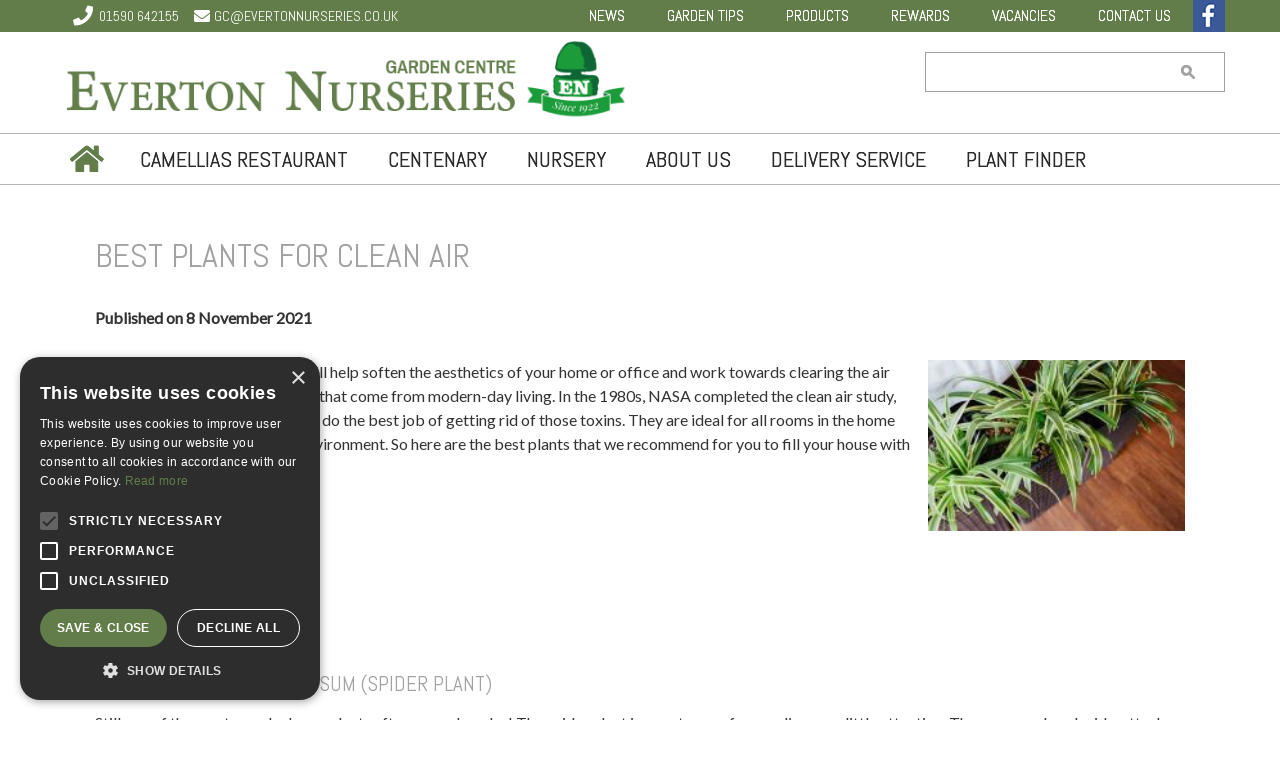

--- FILE ---
content_type: text/html; charset=utf-8
request_url: https://www.evertonnurseries.co.uk/news/1297/best-plants-for-clean-air
body_size: 17692
content:
<!DOCTYPE html>
<html lang="en"><head>
<meta charset="utf-8">
<meta name="viewport" content="width=device-width, initial-scale=1, maximum-scale=1, minimum-scale=1, shrink-to-fit=no">
<title>Best plants for clean air - Everton Nurseries Ltd - Garden Centre in Hampshire</title>
<meta name="keywords" content="Garden tools Brockenhurst, Gifts Christchurch, Hanging baskets Lymington, Plants Lyndhurst, Trees Christchurch ,Barbecues Hythe, Coffee Shop Milford on Sea, Compost Brockenhurst, Compost Christchurch, Garden furniture Lymington">
<meta name="description" content="Best plants for clean air - Visit Everton Nurseries in Hampshire for everything your garden needs from furniture, plants, tools, gifts, and more.">
<meta property="og:description" content="Best plants for clean air - Visit Everton Nurseries in Hampshire for everything your garden needs from furniture, plants, tools, gifts, and more.">
<meta property="og:type" content="article">
<meta property="og:title" content="Best plants for clean air">
<meta property="og:url" content="https://www.evertonnurseries.co.uk/news/1297/best-plants-for-clean-air">
<meta property="og:image" content="https://www.evertonnurseries.co.uk/files/images/news/best-plants-for-clean-air-1635154932-1635155021_og.jpg">
<meta property="og:locale" content="en_GB">
<meta property="og:site_name" content="evertonnurseries.co.uk">
<meta name="twitter:card" content="summary">
<meta name="twitter:site" content="@EvertonGardenC">
<meta name="format-detection" content="telephone=no">
<link rel="alternate" type="application/rss+xml" href="https://www.evertonnurseries.co.uk/news/feed.xml">
<script type="text/javascript" src="//cdn.cookie-script.com/s/bbcd2d1b7411dc44cac4299d9b91623a.js"></script>
<link href="/files/images/icons/favicon_8879ef7da8.png" rel="icon" type="image/x-icon" />
<link href="https://www.evertonnurseries.co.uk/news/1297/best-plants-for-clean-air" rel="canonical" />
<link rel="preload" href="/font/fontawesome-webfont.woff2?v=4.7.0" as="font" crossorigin>
<link rel="dns-prefetch" href="https://www.google-analytics.com" crossorigin>
<link rel="dns-prefetch" href="https://stats.g.doubleclick.net" crossorigin>
<link rel="stylesheet" type="text/css" href="/website/default-v2/css/style-migration.32.css">
<link rel="stylesheet" type="text/css" href="/website/default-v2/css/style_production.32.css">



    <script type="text/javascript">
  	var app = {"baseUrl":"","assetUrl":"","locale":"en_GB","language":"en"};
  	app.lang = app.lang || {};
	</script>
		<!-- Google Analytics -->
	<script type="text/javascript">
				(function(i,s,o,g,r,a,m){i['GoogleAnalyticsObject']=r;i[r]=i[r]||function(){
		(i[r].q=i[r].q||[]).push(arguments)},i[r].l=1*new Date();a=s.createElement(o),
		m=s.getElementsByTagName(o)[0];a.async=1;a.src=g;m.parentNode.insertBefore(a,m)
		})(window,document,'script','//www.google-analytics.com/analytics.js','ga');
        
				ga('create', 'UA-25950342-1', 'auto');
		ga('require', 'displayfeatures');
	  			ga('set', 'anonymizeIp', true);
						ga('send', 'pageview');

        (function() {
            var script = document.createElement('script');
            script.src = 'https://unpkg.com/web-vitals@2.1.4/dist/web-vitals.iife.js';
            script.onload = function() {
				function sendToGoogleAnalytics({name, delta, id}) {
					ga('send', 'event', {
						eventCategory: 'Web Vitals',
						eventAction: name,
						eventLabel: id,
						eventValue: Math.round(name === 'CLS' ? delta * 1000 : delta),
						nonInteraction: true,
						transport: 'beacon'
					});
				}

                webVitals.getCLS(sendToGoogleAnalytics);
                webVitals.getFID(sendToGoogleAnalytics);
                webVitals.getLCP(sendToGoogleAnalytics);
            }
            document.head.appendChild(script);
        }());

		    </script>
		</head>
<body class="col_equal responsive en_GB en news news-item">
<div id="body_content">
	<div id=skip-link><a href="#content" class="sr-only sr-only-focusable">Jump to content</a></div>
		<section id=container>
		<header class="layout_placeholder placeholder-header">
	<div class=in>
		<div id="layout_block_50" class="layout_block block_type_mobile_navigation">
	<div class=in>
		<button type="button" class="btn btn-link"><i class="fa fa-bars"></i><span title="Menu">Menu</span></button>	</div>
</div><!-- no html found for block id 36 --><div id="layout_block_37" class="layout_block block_type_html">
		<div class="wrap">
		<div class=in>
						<div class=block-content><p>&nbsp;</p>

<div class="fa fa-phone">&nbsp;</div>

<p><a href="tel:00441590642155">01590 642155</a></p>

<div class="fa fa-envelope">&nbsp;</div>

<p><a href="/cdn-cgi/l/email-protection#f49397b491829186809b9a9a81868791869d9187da979bda819f"><span class="__cf_email__" data-cfemail="690e0a290c1f0c1b1d0607071c1b1a0c1b000c1a470a06471c02">[email&#160;protected]</span></a></p>

<p>&nbsp;</p></div>					</div>
	</div>
	</div>
<nav id="layout_block_30" class="layout_block block_type_navigation header-top-menu submenu_vertical_show">
<div class="in">
<ul>
  <li class="first active" id="item_27"><span class=headlink>
    <a id="27" title="News" class="label " href="/news" target="_self"><span class=in>News</span></a>
             
             </span>
  </li>
  <li class="" id="item_28"><span class=headlink>
    <a id="28" title="Garden tips" class="label " href="/garden-tips" target="_self"><span class=in>Garden tips</span></a>
             
             </span>
  </li>
  <li class="" id="item_76"><span class=headlink>
    <a id="76" title="Products" class="label " href="/product-range" target="_self"><span class=in>Products</span></a>
             
             </span>
  </li>
  <li class="" id="item_29"><span class=headlink>
    <a id="29" title="Rewards" class="label " href="/reward-card" target="_self"><span class=in>Rewards</span></a>
             
             </span>
  </li>
  <li class="" id="item_21"><span class=headlink>
    <a id="21" title="Vacancies" class="label " href="/vacancies" target="_self"><span class=in>Vacancies</span></a>
             
             </span>
  </li>
  <li class="last" id="item_20"><span class=headlink>
    <a id="20" title="Contact Us" class="label " href="/location/everton-nurseries-ltd" target="_self"><span class=in>Contact Us</span></a>
             
             </span>
  </li>
</ul>
</div>
</nav>
<div id="layout_block_14" class="layout_block block_type_html header-facebook">
		<div class="wrap">
		<div class=in>
						<div class=block-content><p><a href="https://www.facebook.com/evertonnurseries/" rel="noopener noreferrer" target="_blank"><img alt="" height="32" src="https://evertonnurseries.co.uk/files/images/fb_s.png" style="width: 32px; height: 32px;" width="32" /></a></p></div>					</div>
	</div>
	</div>
<div id="layout_block_4" class="layout_block block_type_logo">
	<div class=in>
		<a href="/" title="Everton Nurseries - Garden Centre & Gifts Christchurch" class="logo">
			<img src="/website/default-v2/images/logo.png" alt="Everton Nurseries - Garden Centre & Gifts Christchurch"  loading="eager">
		</a>
	</div>
</div><div id="layout_block_34" class="layout_block block_type_search_box">
	<div class=wrap>
		<div class=in>
			<div class=block-content>
				<form class=form action="/search">
					<div class="grid-8-12">
						<input type=search name=q id=search-input >
					</div>
										<input type="hidden" name="type" value="website" />
										<div class="grid-4-12">
						<input type=submit name=search-submit id=search-submit value="Search">
					</div>
				</form>
			</div>
		</div>
	</div>
</div><!-- no html found for block id 35 --><nav id="layout_block_33" class="layout_block block_type_navigation header-main-menu submenu_horizontal">
<div class="in">
<ul>
  <li class="first" id="item_1"><span class=headlink>
    <a id="1" title="Home" class="label " href="/" target="_self"><span class=in>Home</span></a>
             
             </span>
  </li>
  <li class="has_submenu" id="item_14"><span class=headlink>
    <a id="14" title="Camellias Restaurant" class="label " href="/photo-albums/3/camellias-restaurant" target="_self"><span class=in>Camellias Restaurant</span></a>
             <span class="submenu_button"></span>
             </span>
    <div class="sub submenu"><ul>
      <li><span class=headlink>
        <a id="84" title="Chatty Cafe Scheme" class="label " href="/chatty-cafe-scheme" target="_self"><span class=in>Chatty Cafe Scheme</span></a>
		             </span>
      </li>
      <li><span class=headlink>
        <a id="24" title="Afternoon Tea" class="label " href="/afternoon-tea-restaurant" target="_self"><span class=in>Afternoon Tea</span></a>
		             </span>
      </li>
      <li><span class=headlink>
        <a id="41" title="Eco Coffee" class="label " href="/eco-coffee" target="_self"><span class=in>Eco Coffee</span></a>
		             </span>
      </li>
      <li><span class=headlink>
        <a id="122" title="Breakfast" class="label " href="/breakfast" target="_self"><span class=in>Breakfast</span></a>
		             </span>
      </li>
    </ul></div>
  </li>
  <li class="has_submenu" id="item_100"><span class=headlink>
    <a id="100" title="Centenary" class="label " href="/centenary" target="_self"><span class=in>Centenary</span></a>
             <span class="submenu_button"></span>
             </span>
    <div class="sub submenu"><ul>
      <li><span class=headlink>
        <a id="109" title="School Picture Competition" class="label " href="/school-picture-competition" target="_self"><span class=in>School Picture Competition</span></a>
		             </span>
      </li>
      <li><span class=headlink>
        <a id="119" title="Event Talks" class="label " href="/event-talks" target="_self"><span class=in>Event Talks</span></a>
		             </span>
      </li>
      <li><span class=headlink>
        <a id="116" title="Developments" class="label " href="/developments" target="_self"><span class=in>Developments</span></a>
		             </span>
      </li>
    </ul></div>
  </li>
  <li class="has_submenu" id="item_130"><span class=headlink>
    <a id="130" title="Nursery" class="label " href="/nursery" target="_self"><span class=in>Nursery</span></a>
             <span class="submenu_button"></span>
             </span>
    <div class="sub submenu"><ul>
      <li class="first last"><span class=headlink>
        <a title="Trees &amp; Fruit Trees" class="label " href="/nursery/trees-fruit-trees"><span class=in>Trees &amp; Fruit Trees</span></a>
		             </span>
      </li>
    </ul></div>
  </li>
  <li class="has_submenu has_submenu" id="item_19"><span class=headlink>
    <a id="19" title="About Us" class="label " href="/about-us" target="_self"><span class=in>About Us</span></a>
             <span class="submenu_button"></span>
             </span>
    <div class="sub submenu"><ul>
      <li class="has_submenu"><span class=headlink>
        <a id="125" title="About Us" class="label " href="/about-us" target="_self"><span class=in>About Us</span></a>
		             <span class="submenu_button"></span></span>
      <div class="sub subsub"><ul>
        <li class="first last"><span class=headlink>
          <a title="Our Environment &amp; What We Do" class="label " href="/about-us/our-environment-what-we-do"><span class=in>Our Environment &amp; What We Do</span></a>
							 	</span>
        </li>
      </ul></div>
      </li>
      <li><span class=headlink>
        <a id="127" title="Our Mission &amp; Aims" class="label " href="/our-mission-aims" target="_self"><span class=in>Our Mission &amp; Aims</span></a>
		             </span>
      </li>
      <li><span class=headlink>
        <a id="128" title="About The UK Sepsis Trust" class="label " href="/about-the-uk-sepsis-trust" target="_self"><span class=in>About The UK Sepsis Trust</span></a>
		             </span>
      </li>
    </ul></div>
  </li>
  <li class="" id="item_102"><span class=headlink>
    <a id="102" title="Delivery Service" class="label " href="/our-delivery-service" target="_self"><span class=in>Delivery Service</span></a>
             
             </span>
  </li>
  <li class="" id="item_103"><span class=headlink>
    <a id="103" title="Plant finder" class="label " href="/plant-finder" target="_self"><span class=in>Plant finder</span></a>
             
             </span>
  </li>
</ul>
</div>
</nav>
	
	</div>
</header>	    <div class="column_wrapper disable_left disable_right column-1">
	    	<div class=in>
				<div class=main_column id=main_column>
										<section id=content tabindex="-1">
						<div class=in>
																					<article class=news-details itemscope itemtype="https://schema.org/NewsArticle">
	<div class=news-title><h1 itemprop="headline" title="Best plants for clean air">Best plants for clean air</h1></div>
	<time itemprop="datePublished" datetime="2021-11-08T00:00:00+01:00" class=news-date><span class="news-publish-text">Published on </span><span class="news-publish-date">8 November 2021</span></time>
		<div class=news-text itemprop="articleBody">
		<figure itemprop="image" itemscope itemtype="https://schema.org/ImageObject">
                <a class="fancybox" href="/files/images/news/best-plants-for-clean-air-1635154932-1635155021_n.jpg" title="Best plants for clean air">
                    <img itemprop="contentUrl" src="/files/images/news/best-plants-for-clean-air-1635154932-1635155021_s.jpg" alt="Best plants for clean air" />
                </a>
            </figure><p>These <strong>best plants for clean air</strong> will help soften the aesthetics of your home or office and work towards clearing the air around you from common toxins that come from modern-day living. In the 1980s, NASA completed the clean air study, which found the houseplants that do the best job of getting rid of those toxins. They are ideal for all rooms in the home and can also help in a working environment. So here are the best plants that we recommend for you to fill your house with for clean air.</p>
<ol>
<li>Spider plant</li>
<li>English Ivy</li>
<li>Devils ivy</li>
<li>Gerbera</li>
<li>Mother in laws tongue</li>
<li>Peace lily&nbsp;</li>
</ol>
<h2>1. Chlorophytum comosum (Spider plant)&nbsp;</h2>
<p>Still one of the most popular houseplants after many decades! The spider plant is easy to care for, needing very little attention. They can produce 'spiderettes', which are baby plants that hang off the plant and can be potted up. They filter out harmful toxins such as benzene, trichloroethylene, and formaldehyde.</p>
<h2>2. Hedera helix (English ivy)&nbsp;</h2>
<p>Ivy is often regarded as an outdoor plant, but they are excellent houseplants and remove many toxins from the home. Happy growing in shade or sun. You can even trim it to be any shape and size you would like. With good care, Ivy&nbsp;can live for many years in a home.</p>
<h2>3. Gerbera jamesonii (Gerbera)</h2>
<p>Gerbera is a flowering plant available in many bright colours from red to orange, yellow and pink. The flowers look like giant daisies and not only bring joy to a home, they are also helpful at removing toxins from the air. Keep your Gerbera warm and moderately water.</p>
<h2>4. Sansevieria (Mother in laws tongue)&nbsp;</h2>
<p>Another classic houseplant that can't be missed in any home. Also called the snake plant, they are one of the toughest of houseplants. They require very little care, almost none. In fact, the Sansevieria is an excellent plant for a beginner houseplant enthusiast. Just one of these can clear the air of numerous toxins in the home or office.&nbsp;</p>
<h2>5. Spathiphyllum (Peace lily)&nbsp;</h2>
<p>With lovely foliage and stunning white flowers, the Peace lily tells you when it needs watering. If it's wilting - you need to water it! Not only does it look graceful, but it is also working hard to rid the air of toxins such as carbon monoxide and formaldehyde.&nbsp;</p>
<h2>6. Pothos (Devils ivy)</h2>
<p>This low-maintenance houseplant is a&nbsp;beautiful plant for any home and&nbsp;only needs little care. The Pothos is perfect as a trailing plant and can be propagated easily by cuttings. They are effortless to grow from dark green foliage to variegated with watering every 7 - 10 days. Pothos can reduce formaldehyde, benzene and toluene, helping to keep your home or office clean air.&nbsp;</p>
<p>We have a range of houseplants including many more air purifiers, visit us in store to choose yours.&nbsp;</p>
	</div>
		<meta itemprop="author" content="evertonnurseries.co.uk" />
	</article>

<script data-cfasync="false" src="/cdn-cgi/scripts/5c5dd728/cloudflare-static/email-decode.min.js"></script><script type="text/javascript">
var firstRun = true;

function setConformingHeight(el, newHeight) {
	// set the height to something new, but remember the original height in case things change
	el.data("originalHeight", (el.data("originalHeight") == undefined) ? (el.outerHeight()) : (el.data("originalHeight")));
	el.attr('style', ((el.data("originalStyle") != undefined) ? (el.data("originalStyle")) : '') + 'height: ' + newHeight + 'px !important;');
}

function getOriginalHeight(el) {
	// if the height has changed, send the originalHeight
	return (el.data("originalHeight") == undefined) ? (el.outerHeight()) : (el.data("originalHeight"));
}

function saveOriginalStyles(elements) {
	elements.each(function() {
		var $this = $(this)
		$this.data("originalStyle", (($this.attr('style') != undefined) ? ($this.attr('style')) : ''));
	});
}

function columnConformBlock(container, items) {
	var currentTallest = 0,
		currentRowStart = 0,
		rowDivs = [];

	var elements = $(container).find(items);

	if (firstRun) {
		saveOriginalStyles(elements);
		firstRun = false;
	}

	// first remove originalHeight data and reset height
	elements.removeData('originalHeight').attr('style', 'height: auto !important;');

	// find the tallest DIV in the row, and set the heights of all of the DIVs to match it.
	elements.each(function() {
		var $this = $(this);
		if(currentRowStart != $this.position().top) {
			// we just came to a new row.  Set all the heights on the completed row
			for(currentDiv = 0 ; currentDiv < rowDivs.length ; currentDiv++)
				setConformingHeight(rowDivs[currentDiv], currentTallest);

			// set the variables for the new row
			rowDivs = []; // empty the array
			currentRowStart = $this.position().top;
			currentTallest = getOriginalHeight($this);
			rowDivs.push($this);
		} else {
			// another div on the current row.  Add it to the list and check if it's taller
			rowDivs.push($this);
			currentTallest = (currentTallest < getOriginalHeight($this)) ? (getOriginalHeight($this)) : (currentTallest);
		}
		// do the last row
		for(currentDiv = 0 ; currentDiv < rowDivs.length ; currentDiv++)
			setConformingHeight(rowDivs[currentDiv], currentTallest);
	});
}
</script>
    				
													</div>
					</section>
									</div>
							</div>
	    </div>
	    <footer class="layout_placeholder placeholder-footer">
	<div class="in">
		<div id="layout_block_7" class="layout_block block_type_html">
		<div class="wrap">
		<div class=in>
						<div class=block-title><h3 title="Contact Us">Contact Us</h3></div><div class=block-content><ul id="contactgegevens">
	<li><a href="/location/everton-nurseries-ltd" title="Everton Nurseries Ltd">Everton Nurseries Ltd</a></li>
	<li>Christchurch Road</li>
	<li>Everton</li>
	<li>Lymington</li>
	<li>Hampshire</li>
	<li>SO41 0BF<br />
	&nbsp;</li>
	<li>P. <a href="tel:00441590642155">01590 642155</a></li>
	<li>E. <a href="/cdn-cgi/l/email-protection#94f3f7d4f1e2f1e6e0fbfafae1e6e7f1e6fdf1e7baf7fbbae1ff"><span class="__cf_email__" data-cfemail="5136321134273423253e3f3f24232234233834227f323e7f243a">[email&#160;protected]</span></a></li>
</ul></div>					</div>
	</div>
	</div>
		<div id="layout_block_27" class="layout_block block_type_openinghours">
			<div class=wrap>
				<div class=in>
					<div class=block-title><h2 title="Opening hours">Opening hours</h2></div>
					<div class=block-content>
						<ul class=openinghours>
														<li>
								<div class="odd day">Monday</div>
								<div class="odd time">
								09:00 - 17:30								</div>
							</li>
														<li>
								<div class="even day">Tuesday</div>
								<div class="even time">
								09:00 - 17:30								</div>
							</li>
														<li>
								<div class="odd day">Wednesday</div>
								<div class="odd time">
								09:00 - 17:30								</div>
							</li>
														<li>
								<div class="even day">Thursday</div>
								<div class="even time">
								09:00 - 17:30								</div>
							</li>
														<li>
								<div class="odd day">Friday</div>
								<div class="odd time">
								09:00 - 17:30								</div>
							</li>
														<li>
								<div class="even day">Saturday</div>
								<div class="even time">
								09:00 - 17:30								</div>
							</li>
														<li>
								<div class="odd day">Sunday</div>
								<div class="odd time">
								10:00 - 16:00								</div>
							</li>
													</ul>
											</div>
				</div>
			</div>
		</div>
		<div id="layout_block_28" class="layout_block block_type_html">
		<div class="wrap">
		<div class=in>
						<div class=block-title><h3 title="Leave us a review">Leave us a review</h3></div><div class=block-content><p><iframe allowtransparency="yes" src="//www.gardencentreguide.co.uk/badge/frame?gardencentre_id=1075&amp;v=2&amp;totalwidth=203&amp;bgcolor=f7f7f7&amp;bordercolor=cccccc&amp;textcolor=b9b9b9&amp;highlightscolor=ffffff&amp;titlecolor=516f36&amp;linkcolor=516f36&amp;btnbgcolor=ddedec&amp;starbgcolor=516f36&amp;starsize=0" frameborder="0" id="TCObarge" scrolling="no" style="width:203px;height:137px;border:0"></iframe></p></div>					</div>
	</div>
	</div>
	<div id="layout_block_40" class="layout_block block_type_seofooter">
	<ul class="footer columns1">
    <li>
        <span>Column 1</span>
        <ul>
            <li>
                <a title="Barbecues Hythe" href="/barbecues-hythe" target="_self">Barbecues Hythe</a>
            </li>
            <li>
                <a title="Plants Lyndhurst" href="/bedding-plants-lyndhurst" target="_self">Plants Lyndhurst</a>
            </li>
            <li>
                <a title="Coffee Shop Milford on Sea" href="/coffee-shop-milford-on-sea" target="_self">Coffee Shop Milford on Sea</a>
            </li>
            <li>
                <a title="Compost Brockenhurst" href="/compost-brockenhurst" target="_self">Compost Brockenhurst</a>
            </li>
            <li>
                <a title="Compost Christchurch" href="/compost-christchurch" target="_self">Compost Christchurch</a>
            </li>
            <li>
                <a title="Garden Furniture Lymington" href="/garden-furniture-lymington" target="_self">Garden Furniture Lymington</a>
            </li>
            <li>
                <a title="Garden Tools Brockenhurst" href="/garden-tools-brockenhurst" target="_self">Garden Tools Brockenhurst</a>
            </li>
            <li>
                <a title="Gifts Christchurch" href="/gifts-christchurch" target="_self">Gifts Christchurch</a>
            </li>
            <li>
                <a title="Hanging Baskets Lymington" href="/hanging-baskets-lymington" target="_self">Hanging Baskets Lymington</a>
            </li>
            <li>
                <a title="Trees Christchurch" href="/trees-christchurch" target="_self">Trees Christchurch</a>
            </li>
            <li>
                <a title="Privacy policy" href="https://www.evertonnurseries.co.uk/privacy-policy" target="_self">Privacy policy</a>
            </li>
            <li>
                <a title="Legal" href="/legal" target="_self">Legal</a>
            </li>
            <li>
                <a title="Planting Guidelines" href="/planting-guidelines" target="_self">Planting Guidelines</a>
            </li>
        </ul>
    </li>
</ul>	</div>
	<div id="layout_block_43" class="layout_block block_type_html footer-bottom">
		<div class="wrap">
		<div class=in>
						<div class=block-content><ul>
	<li><a href="https://www.gardencentreguide.co.uk/" rel="noopener noreferrer" target="_blank" title="Everton Nurseries - Near Lymington - Opening Hours">Garden Centre Guide</a></li>
	<li><a href="https://www.gardenconnect.com" rel="noopener noreferer" target="_blank" title="Garden Connect">Garden Connect</a></li>
</ul></div>					</div>
	</div>
	</div>
<div class="layout_block block_type_default_footer_text website_category_UKSOUTH locale_en_GB">
	<div class=wrap>
		<div class=in>
			<div class=block-content>
			<a class="gardenconnect" href="https://www.green-solutions.com/en-gb" title="Green Solutions" target="_blank">Green Solutions</a>			</div>
		</div>
	</div>
</div>
	
	</div>
</footer>	</section>
</div>
<style>#fancybox-bg-ne,#fancybox-bg-nw,#fancybox-bg-se,#fancybox-bg-sw,#fancybox-left-ico,#fancybox-loading div,#fancybox-right-ico{background-image:url(/js/production/libs/fancybox/fancybox.png)}#fancybox-hide-sel-frame,#fancybox-loading div,#fancybox-overlay,#fancybox-wrap{top:0;left:0;position:absolute}#fancybox-loading{position:fixed;top:50%;left:50%;width:40px;height:40px;margin-top:-20px;margin-left:-20px;cursor:pointer;overflow:hidden;z-index:1104;display:none;-webkit-box-sizing:content-box;-moz-box-sizing:content-box;-ms-box-sizing:content-box;-o-box-sizing:content-box;box-sizing:content-box}#fancybox-loading div{width:40px;height:480px;-webkit-box-sizing:content-box;-moz-box-sizing:content-box;-ms-box-sizing:content-box;-o-box-sizing:content-box;box-sizing:content-box}#fancybox-overlay,#fancybox-tmp{box-sizing:content-box;display:none}#fancybox-overlay{width:100%;z-index:1100;-webkit-box-sizing:content-box;-moz-box-sizing:content-box;-ms-box-sizing:content-box;-o-box-sizing:content-box}#fancybox-tmp{padding:0;margin:0;border:0;overflow:auto;-webkit-box-sizing:content-box;-moz-box-sizing:content-box;-ms-box-sizing:content-box;-o-box-sizing:content-box}#fancybox-wrap{padding:20px;z-index:1101;outline:0;display:none;-webkit-box-sizing:content-box;-moz-box-sizing:content-box;-ms-box-sizing:content-box;-o-box-sizing:content-box;box-sizing:content-box;}#fancybox-outer{position:relative;width:100%;height:100%;background:#fff;-webkit-box-sizing:content-box;-moz-box-sizing:content-box;-ms-box-sizing:content-box;-o-box-sizing:content-box;box-sizing:content-box}#fancybox-content{width:0;height:0;padding:0;outline:0;position:relative;overflow:hidden;z-index:1102;border:solid #fff;-webkit-box-sizing:content-box;-moz-box-sizing:content-box;-ms-box-sizing:content-box;-o-box-sizing:content-box;box-sizing:content-box}#fancybox-hide-sel-frame{width:100%;height:100%;background:0 0;z-index:1101;-webkit-box-sizing:content-box;-moz-box-sizing:content-box;-ms-box-sizing:content-box;-o-box-sizing:content-box;box-sizing:content-box}#fancybox-close{position:absolute;top:-15px;right:-15px;width:30px;height:30px;background:url(/js/production/libs/fancybox/fancybox.png) -40px 0;cursor:pointer;z-index:1103;display:none;-webkit-box-sizing:content-box;-moz-box-sizing:content-box;-ms-box-sizing:content-box;-o-box-sizing:content-box;box-sizing:content-box}#fancybox-error{color:#444;font:400 12px/20px Arial;padding:14px;margin:0;-webkit-box-sizing:content-box;-moz-box-sizing:content-box;-ms-box-sizing:content-box;-o-box-sizing:content-box;box-sizing:content-box}#fancybox-frame,#fancybox-img{width:100%;border:none;box-sizing:content-box;height:100%}#fancybox-img{padding:0;margin:0;outline:0;line-height:0;vertical-align:top;-webkit-box-sizing:content-box;-moz-box-sizing:content-box;-ms-box-sizing:content-box;-o-box-sizing:content-box}#fancybox-frame{display:block;-webkit-box-sizing:content-box;-moz-box-sizing:content-box;-ms-box-sizing:content-box;-o-box-sizing:content-box}#fancybox-left,#fancybox-right{position:absolute;bottom:0;height:100%;width:35%;cursor:pointer;outline:0;background:url(/js/production/libs/fancybox/blank.gif);z-index:1102;display:none;-webkit-box-sizing:content-box;-moz-box-sizing:content-box;-ms-box-sizing:content-box;-o-box-sizing:content-box;box-sizing:content-box}#fancybox-left{left:0}#fancybox-right{right:0}#fancybox-left-ico,#fancybox-right-ico{position:absolute;top:50%;left:-9999px;width:30px;height:30px;margin-top:-15px;cursor:pointer;z-index:1102;display:block;-webkit-box-sizing:content-box;-moz-box-sizing:content-box;-ms-box-sizing:content-box;-o-box-sizing:content-box;box-sizing:content-box}#fancybox-left-ico{left:20px;background-position:-40px -30px}#fancybox-right-ico{left:auto;right:20px;background-position:-40px -60px}@media (min-width:992px){#fancybox-left-ico,#fancybox-right-ico{left:-9999px}}#fancybox-left:hover,#fancybox-right:hover{visibility:visible}#fancybox-left:hover span{left:20px}#fancybox-right:hover span{left:auto;right:20px}.fancybox-bg{position:absolute;padding:0;margin:0;border:0;width:20px;height:20px;z-index:1001;-webkit-box-sizing:content-box;-moz-box-sizing:content-box;-ms-box-sizing:content-box;-o-box-sizing:content-box;box-sizing:content-box}#fancybox-bg-n,#fancybox-bg-s{left:0;width:100%;background-image:url(/js/production/libs/fancybox/fancybox-x.png)}#fancybox-bg-e,#fancybox-bg-w{top:0;height:100%;background-image:url(/js/production/libs/fancybox/fancybox-y.png)}#fancybox-bg-n,#fancybox-bg-ne{box-sizing:content-box;top:-20px}#fancybox-bg-n{-webkit-box-sizing:content-box;-moz-box-sizing:content-box;-ms-box-sizing:content-box;-o-box-sizing:content-box}#fancybox-bg-ne{right:-20px;background-position:-40px -162px;-webkit-box-sizing:content-box;-moz-box-sizing:content-box;-ms-box-sizing:content-box;-o-box-sizing:content-box}#fancybox-bg-e,#fancybox-bg-se{right:-20px;box-sizing:content-box}#fancybox-bg-e{background-position:-20px 0;-webkit-box-sizing:content-box;-moz-box-sizing:content-box;-ms-box-sizing:content-box;-o-box-sizing:content-box}#fancybox-bg-se{bottom:-20px;background-position:-40px -182px;-webkit-box-sizing:content-box;-moz-box-sizing:content-box;-ms-box-sizing:content-box;-o-box-sizing:content-box}#fancybox-bg-s,#fancybox-bg-sw{bottom:-20px;box-sizing:content-box}#fancybox-bg-s{background-position:0 -20px;-webkit-box-sizing:content-box;-moz-box-sizing:content-box;-ms-box-sizing:content-box;-o-box-sizing:content-box}#fancybox-bg-sw{left:-20px;background-position:-40px -142px;-webkit-box-sizing:content-box;-moz-box-sizing:content-box;-ms-box-sizing:content-box;-o-box-sizing:content-box}#fancybox-bg-nw,#fancybox-bg-w{left:-20px;box-sizing:content-box}#fancybox-bg-w{-webkit-box-sizing:content-box;-moz-box-sizing:content-box;-ms-box-sizing:content-box;-o-box-sizing:content-box}#fancybox-bg-nw{top:-20px;background-position:-40px -122px;-webkit-box-sizing:content-box;-moz-box-sizing:content-box;-ms-box-sizing:content-box;-o-box-sizing:content-box}#fancybox-title{font-family:Helvetica;font-size:12px;z-index:1102;-webkit-box-sizing:content-box;-moz-box-sizing:content-box;-ms-box-sizing:content-box;-o-box-sizing:content-box;box-sizing:content-box}.fancybox-title-inside{padding-bottom:10px;text-align:center;color:#333;background:#fff;position:relative;-webkit-box-sizing:content-box;-moz-box-sizing:content-box;-ms-box-sizing:content-box;-o-box-sizing:content-box;box-sizing:content-box}.fancybox-title-outside{padding-top:10px;color:#fff;-webkit-box-sizing:content-box;-moz-box-sizing:content-box;-ms-box-sizing:content-box;-o-box-sizing:content-box;box-sizing:content-box}.fancybox-title-over{position:absolute;bottom:0;left:0;color:#FFF;text-align:left;-webkit-box-sizing:content-box;-moz-box-sizing:content-box;-ms-box-sizing:content-box;-o-box-sizing:content-box;box-sizing:content-box}#fancybox-title-over{padding:10px;background-image:url(/js/production/libs/fancybox/fancy_title_over.png);display:block;-webkit-box-sizing:content-box;-moz-box-sizing:content-box;-ms-box-sizing:content-box;-o-box-sizing:content-box;box-sizing:content-box}.fancybox-title-float{position:absolute;left:0;bottom:-20px;height:32px;-webkit-box-sizing:content-box;-moz-box-sizing:content-box;-ms-box-sizing:content-box;-o-box-sizing:content-box;box-sizing:content-box}#fancybox-title-float-wrap{border:none;border-collapse:collapse;width:auto;-webkit-box-sizing:content-box;-moz-box-sizing:content-box;-ms-box-sizing:content-box;-o-box-sizing:content-box;box-sizing:content-box}#fancybox-title-float-wrap td{border:none;white-space:nowrap;-webkit-box-sizing:content-box;-moz-box-sizing:content-box;-ms-box-sizing:content-box;-o-box-sizing:content-box;box-sizing:content-box}#fancybox-title-float-left{padding:0 0 0 15px;background:url(/js/production/libs/fancybox/fancybox.png) -40px -90px no-repeat;-webkit-box-sizing:content-box;-moz-box-sizing:content-box;-ms-box-sizing:content-box;-o-box-sizing:content-box;box-sizing:content-box}#fancybox-title-float-main{color:#FFF;line-height:29px;font-weight:700;padding:0 0 3px;background:url(/js/production/libs/fancybox/fancybox-x.png) 0 -40px;-webkit-box-sizing:content-box;-moz-box-sizing:content-box;-ms-box-sizing:content-box;-o-box-sizing:content-box;box-sizing:content-box}#fancybox-title-float-right{padding:0 0 0 15px;background:url(/js/production/libs/fancybox/fancybox.png) -55px -90px no-repeat;-webkit-box-sizing:content-box;-moz-box-sizing:content-box;-ms-box-sizing:content-box;-o-box-sizing:content-box;box-sizing:content-box}.fancybox-ie .fancybox-bg{background:0 0!important}
/*! jQuery UI - v1.14.1 - 2024-10-30
* https://jqueryui.com
* Includes: core.css, accordion.css, autocomplete.css, menu.css, button.css, controlgroup.css, checkboxradio.css, datepicker.css, dialog.css, draggable.css, resizable.css, progressbar.css, selectable.css, selectmenu.css, slider.css, sortable.css, spinner.css, tabs.css, tooltip.css, theme.css
* To view and modify this theme, visit https://jqueryui.com/themeroller/?bgColorDefault=%23f6f6f6&borderColorDefault=%23c5c5c5&fcDefault=%23454545&bgColorHover=%23ededed&borderColorHover=%23cccccc&fcHover=%232b2b2b&bgColorActive=%23007fff&borderColorActive=%23003eff&fcActive=%23ffffff&bgColorHeader=%23e9e9e9&borderColorHeader=%23dddddd&fcHeader=%23333333&bgColorContent=%23ffffff&borderColorContent=%23dddddd&fcContent=%23333333&bgColorHighlight=%23fffa90&borderColorHighlight=%23dad55e&fcHighlight=%23777620&bgColorError=%23fddfdf&borderColorError=%23f1a899&fcError=%235f3f3f&bgColorOverlay=%23aaaaaa&opacityOverlay=.3&bgColorShadow=%23666666&opacityShadow=.3&offsetTopShadow=0px&offsetLeftShadow=0px&thicknessShadow=5px&cornerRadiusShadow=8px&fsDefault=1em&ffDefault=Arial%2CHelvetica%2Csans-serif&fwDefault=normal&cornerRadius=3px&bgTextureDefault=flat&bgTextureHover=flat&bgTextureActive=flat&bgTextureHeader=flat&bgTextureContent=flat&bgTextureHighlight=flat&bgTextureError=flat&bgTextureOverlay=flat&bgTextureShadow=flat&bgImgOpacityDefault=75&bgImgOpacityHover=75&bgImgOpacityActive=65&bgImgOpacityHeader=75&bgImgOpacityContent=75&bgImgOpacityHighlight=55&bgImgOpacityError=95&bgImgOpacityOverlay=0&bgImgOpacityShadow=0&iconColorActive=%23ffffff&iconColorContent=%23444444&iconColorDefault=%23777777&iconColorError=%23cc0000&iconColorHeader=%23444444&iconColorHighlight=%23777620&iconColorHover=%23555555&opacityOverlayPerc=30&opacityShadowPerc=30&bgImgUrlActive=&bgImgUrlContent=&bgImgUrlDefault=&bgImgUrlError=&bgImgUrlHeader=&bgImgUrlHighlight=&bgImgUrlHover=&bgImgUrlOverlay=&bgImgUrlShadow=&iconsActive=url(%22images%2Fui-icons_ffffff_256x240.png%22)&iconsContent=url(%22images%2Fui-icons_444444_256x240.png%22)&iconsDefault=url(%22images%2Fui-icons_777777_256x240.png%22)&iconsError=url(%22images%2Fui-icons_cc0000_256x240.png%22)&iconsHeader=url(%22images%2Fui-icons_444444_256x240.png%22)&iconsHighlight=url(%22images%2Fui-icons_777620_256x240.png%22)&iconsHover=url(%22images%2Fui-icons_555555_256x240.png%22)&bgDefaultRepeat=&bgHoverRepeat=&bgActiveRepeat=&bgHeaderRepeat=&bgContentRepeat=&bgHighlightRepeat=&bgErrorRepeat=&bgOverlayRepeat=&bgShadowRepeat=&bgDefaultYPos=&bgHoverYPos=&bgActiveYPos=&bgHeaderYPos=&bgContentYPos=&bgHighlightYPos=&bgErrorYPos=&bgOverlayYPos=&bgShadowYPos=&bgDefaultXPos=&bgHoverXPos=&bgActiveXPos=&bgHeaderXPos=&bgContentXPos=&bgHighlightXPos=&bgErrorXPos=&bgOverlayXPos=&bgShadowXPos=
* Copyright OpenJS Foundation and other contributors; Licensed MIT */

.ui-helper-hidden{display:none}.ui-helper-hidden-accessible{border:0;clip:rect(0 0 0 0);height:1px;margin:-1px;overflow:hidden;padding:0;position:absolute;width:1px}.ui-helper-reset{margin:0;padding:0;border:0;outline:0;line-height:1.3;text-decoration:none;font-size:100%;list-style:none}.ui-helper-clearfix:before,.ui-helper-clearfix:after{content:"";display:table;border-collapse:collapse}.ui-helper-clearfix:after{clear:both}.ui-helper-zfix{width:100%;height:100%;top:0;left:0;position:absolute;opacity:0}.ui-front{z-index:100}.ui-state-disabled{cursor:default!important;pointer-events:none}.ui-icon{display:inline-block;vertical-align:middle;margin-top:-.25em;position:relative;text-indent:-99999px;overflow:hidden;background-repeat:no-repeat}.ui-widget-icon-block{left:50%;margin-left:-8px;display:block}.ui-widget-overlay{position:fixed;top:0;left:0;width:100%;height:100%}.ui-accordion .ui-accordion-header{display:block;cursor:pointer;position:relative;margin:2px 0 0 0;padding:.5em .5em .5em .7em;font-size:100%}.ui-accordion .ui-accordion-content{padding:1em 2.2em;border-top:0;overflow:auto}.ui-autocomplete{position:absolute;top:0;left:0;cursor:default}.ui-menu{list-style:none;padding:0;margin:0;display:block;outline:0}.ui-menu .ui-menu{position:absolute}.ui-menu .ui-menu-item{margin:0;cursor:pointer}.ui-menu .ui-menu-item-wrapper{position:relative;padding:3px 1em 3px .4em}.ui-menu .ui-menu-divider{margin:5px 0;height:0;font-size:0;line-height:0;border-width:1px 0 0 0}.ui-menu .ui-state-focus,.ui-menu .ui-state-active{margin:-1px}.ui-menu-icons{position:relative}.ui-menu-icons .ui-menu-item-wrapper{padding-left:2em}.ui-menu .ui-icon{position:absolute;top:0;bottom:0;left:.2em;margin:auto 0}.ui-menu .ui-menu-icon{left:auto;right:0}.ui-button{padding:.4em 1em;display:inline-block;position:relative;line-height:normal;margin-right:.1em;cursor:pointer;vertical-align:middle;text-align:center;-webkit-user-select:none;user-select:none}.ui-button,.ui-button:link,.ui-button:visited,.ui-button:hover,.ui-button:active{text-decoration:none}.ui-button-icon-only{width:2em;box-sizing:border-box;text-indent:-9999px;white-space:nowrap}input.ui-button.ui-button-icon-only{text-indent:0}.ui-button-icon-only .ui-icon{position:absolute;top:50%;left:50%;margin-top:-8px;margin-left:-8px}.ui-button.ui-icon-notext .ui-icon{padding:0;width:2.1em;height:2.1em;text-indent:-9999px;white-space:nowrap}input.ui-button.ui-icon-notext .ui-icon{width:auto;height:auto;text-indent:0;white-space:normal;padding:.4em 1em}input.ui-button::-moz-focus-inner,button.ui-button::-moz-focus-inner{border:0;padding:0}.ui-controlgroup{vertical-align:middle;display:inline-block}.ui-controlgroup > .ui-controlgroup-item{float:left;margin-left:0;margin-right:0}.ui-controlgroup > .ui-controlgroup-item:focus,.ui-controlgroup > .ui-controlgroup-item.ui-visual-focus{z-index:9999}.ui-controlgroup-vertical > .ui-controlgroup-item{display:block;float:none;width:100%;margin-top:0;margin-bottom:0;text-align:left}.ui-controlgroup-vertical .ui-controlgroup-item{box-sizing:border-box}.ui-controlgroup .ui-controlgroup-label{padding:.4em 1em}.ui-controlgroup .ui-controlgroup-label span{font-size:80%}.ui-controlgroup-horizontal .ui-controlgroup-label + .ui-controlgroup-item{border-left:none}.ui-controlgroup-vertical .ui-controlgroup-label + .ui-controlgroup-item{border-top:none}.ui-controlgroup-horizontal .ui-controlgroup-label.ui-widget-content{border-right:none}.ui-controlgroup-vertical .ui-controlgroup-label.ui-widget-content{border-bottom:none}.ui-controlgroup-vertical .ui-spinner-input{width:calc( 100% - 2.4em )}.ui-controlgroup-vertical .ui-spinner .ui-spinner-up{border-top-style:solid}.ui-checkboxradio-label .ui-icon-background{box-shadow:inset 1px 1px 1px #ccc;border-radius:.12em;border:none}.ui-checkboxradio-radio-label .ui-icon-background{width:16px;height:16px;border-radius:1em;overflow:visible;border:none}.ui-checkboxradio-radio-label.ui-checkboxradio-checked .ui-icon,.ui-checkboxradio-radio-label.ui-checkboxradio-checked:hover .ui-icon{background-image:none;width:8px;height:8px;border-width:4px;border-style:solid}.ui-checkboxradio-disabled{pointer-events:none}.ui-datepicker{width:17em;padding:.2em .2em 0;display:none}.ui-datepicker .ui-datepicker-header{position:relative;padding:.2em 0}.ui-datepicker .ui-datepicker-prev,.ui-datepicker .ui-datepicker-next{position:absolute;top:2px;width:1.8em;height:1.8em}.ui-datepicker .ui-datepicker-prev-hover,.ui-datepicker .ui-datepicker-next-hover{top:1px}.ui-datepicker .ui-datepicker-prev{left:2px}.ui-datepicker .ui-datepicker-next{right:2px}.ui-datepicker .ui-datepicker-prev-hover{left:1px}.ui-datepicker .ui-datepicker-next-hover{right:1px}.ui-datepicker .ui-datepicker-prev span,.ui-datepicker .ui-datepicker-next span{display:block;position:absolute;left:50%;margin-left:-8px;top:50%;margin-top:-8px}.ui-datepicker .ui-datepicker-title{margin:0 2.3em;line-height:1.8em;text-align:center}.ui-datepicker .ui-datepicker-title select{font-size:1em;margin:1px 0}.ui-datepicker select.ui-datepicker-month,.ui-datepicker select.ui-datepicker-year{width:45%}.ui-datepicker table{width:100%;font-size:.9em;border-collapse:collapse;margin:0 0 .4em}.ui-datepicker th{padding:.7em .3em;text-align:center;font-weight:bold;border:0}.ui-datepicker td{border:0;padding:1px}.ui-datepicker td span,.ui-datepicker td a{display:block;padding:.2em;text-align:right;text-decoration:none}.ui-datepicker .ui-datepicker-buttonpane{background-image:none;margin:.7em 0 0 0;padding:0 .2em;border-left:0;border-right:0;border-bottom:0}.ui-datepicker .ui-datepicker-buttonpane button{float:right;margin:.5em .2em .4em;cursor:pointer;padding:.2em .6em .3em .6em;width:auto;overflow:visible}.ui-datepicker .ui-datepicker-buttonpane button.ui-datepicker-current{float:left}.ui-datepicker.ui-datepicker-multi{width:auto}.ui-datepicker-multi .ui-datepicker-group{float:left}.ui-datepicker-multi .ui-datepicker-group table{width:95%;margin:0 auto .4em}.ui-datepicker-multi-2 .ui-datepicker-group{width:50%}.ui-datepicker-multi-3 .ui-datepicker-group{width:33.3%}.ui-datepicker-multi-4 .ui-datepicker-group{width:25%}.ui-datepicker-multi .ui-datepicker-group-last .ui-datepicker-header,.ui-datepicker-multi .ui-datepicker-group-middle .ui-datepicker-header{border-left-width:0}.ui-datepicker-multi .ui-datepicker-buttonpane{clear:left}.ui-datepicker-row-break{clear:both;width:100%;font-size:0}.ui-datepicker-rtl{direction:rtl}.ui-datepicker-rtl .ui-datepicker-prev{right:2px;left:auto}.ui-datepicker-rtl .ui-datepicker-next{left:2px;right:auto}.ui-datepicker-rtl .ui-datepicker-prev:hover{right:1px;left:auto}.ui-datepicker-rtl .ui-datepicker-next:hover{left:1px;right:auto}.ui-datepicker-rtl .ui-datepicker-buttonpane{clear:right}.ui-datepicker-rtl .ui-datepicker-buttonpane button{float:left}.ui-datepicker-rtl .ui-datepicker-buttonpane button.ui-datepicker-current,.ui-datepicker-rtl .ui-datepicker-group{float:right}.ui-datepicker-rtl .ui-datepicker-group-last .ui-datepicker-header,.ui-datepicker-rtl .ui-datepicker-group-middle .ui-datepicker-header{border-right-width:0;border-left-width:1px}.ui-datepicker .ui-icon{display:block;text-indent:-99999px;overflow:hidden;background-repeat:no-repeat;left:.5em;top:.3em}.ui-dialog{position:absolute;top:0;left:0;padding:.2em;outline:0}.ui-dialog .ui-dialog-titlebar{padding:.4em 1em;position:relative}.ui-dialog .ui-dialog-title{float:left;margin:.1em 0;white-space:nowrap;width:90%;overflow:hidden;text-overflow:ellipsis}.ui-dialog .ui-dialog-titlebar-close{position:absolute;right:.3em;top:50%;width:20px;margin:-10px 0 0 0;padding:1px;height:20px}.ui-dialog .ui-dialog-content{position:relative;border:0;padding:.5em 1em;background:none;overflow:auto}.ui-dialog .ui-dialog-buttonpane{text-align:left;border-width:1px 0 0 0;background-image:none;margin-top:.5em;padding:.3em 1em .5em .4em}.ui-dialog .ui-dialog-buttonpane .ui-dialog-buttonset{float:right}.ui-dialog .ui-dialog-buttonpane button{margin:.5em .4em .5em 0;cursor:pointer}.ui-dialog .ui-resizable-n{height:2px;top:0}.ui-dialog .ui-resizable-e{width:2px;right:0}.ui-dialog .ui-resizable-s{height:2px;bottom:0}.ui-dialog .ui-resizable-w{width:2px;left:0}.ui-dialog .ui-resizable-se,.ui-dialog .ui-resizable-sw,.ui-dialog .ui-resizable-ne,.ui-dialog .ui-resizable-nw{width:7px;height:7px}.ui-dialog .ui-resizable-se{right:0;bottom:0}.ui-dialog .ui-resizable-sw{left:0;bottom:0}.ui-dialog .ui-resizable-ne{right:0;top:0}.ui-dialog .ui-resizable-nw{left:0;top:0}.ui-draggable .ui-dialog-titlebar{cursor:move}.ui-draggable-handle{touch-action:none}.ui-resizable{position:relative}.ui-resizable-handle{position:absolute;font-size:0.1px;display:block;touch-action:none}.ui-resizable-disabled .ui-resizable-handle,.ui-resizable-autohide .ui-resizable-handle{display:none}.ui-resizable-n{cursor:n-resize;height:7px;width:100%;top:-5px;left:0}.ui-resizable-s{cursor:s-resize;height:7px;width:100%;bottom:-5px;left:0}.ui-resizable-e{cursor:e-resize;width:7px;right:-5px;top:0;height:100%}.ui-resizable-w{cursor:w-resize;width:7px;left:-5px;top:0;height:100%}.ui-resizable-se{cursor:se-resize;width:12px;height:12px;right:1px;bottom:1px}.ui-resizable-sw{cursor:sw-resize;width:9px;height:9px;left:-5px;bottom:-5px}.ui-resizable-nw{cursor:nw-resize;width:9px;height:9px;left:-5px;top:-5px}.ui-resizable-ne{cursor:ne-resize;width:9px;height:9px;right:-5px;top:-5px}.ui-progressbar{height:2em;text-align:left;overflow:hidden}.ui-progressbar .ui-progressbar-value{margin:-1px;height:100%}.ui-progressbar .ui-progressbar-overlay{background:url("[data-uri]");height:100%;opacity:0.25}.ui-progressbar-indeterminate .ui-progressbar-value{background-image:none}.ui-selectable{touch-action:none}.ui-selectable-helper{position:absolute;z-index:100;border:1px dotted black}.ui-selectmenu-menu{padding:0;margin:0;position:absolute;top:0;left:0;display:none}.ui-selectmenu-menu .ui-menu{overflow:auto;overflow-x:hidden;padding-bottom:1px}.ui-selectmenu-menu .ui-menu .ui-selectmenu-optgroup{font-size:1em;font-weight:bold;line-height:1.5;padding:2px 0.4em;margin:0.5em 0 0 0;height:auto;border:0}.ui-selectmenu-open{display:block}.ui-selectmenu-text{display:block;margin-right:20px;overflow:hidden;text-overflow:ellipsis}.ui-selectmenu-button.ui-button{text-align:left;white-space:nowrap;width:14em}.ui-selectmenu-icon.ui-icon{float:right;margin-top:0}.ui-slider{position:relative;text-align:left}.ui-slider .ui-slider-handle{position:absolute;z-index:2;width:1.2em;height:1.2em;cursor:pointer;touch-action:none}.ui-slider .ui-slider-range{position:absolute;z-index:1;font-size:.7em;display:block;border:0;background-position:0 0}.ui-slider-horizontal{height:.8em}.ui-slider-horizontal .ui-slider-handle{top:-.3em;margin-left:-.6em}.ui-slider-horizontal .ui-slider-range{top:0;height:100%}.ui-slider-horizontal .ui-slider-range-min{left:0}.ui-slider-horizontal .ui-slider-range-max{right:0}.ui-slider-vertical{width:.8em;height:100px}.ui-slider-vertical .ui-slider-handle{left:-.3em;margin-left:0;margin-bottom:-.6em}.ui-slider-vertical .ui-slider-range{left:0;width:100%}.ui-slider-vertical .ui-slider-range-min{bottom:0}.ui-slider-vertical .ui-slider-range-max{top:0}.ui-sortable-handle{touch-action:none}.ui-spinner{position:relative;display:inline-block;overflow:hidden;padding:0;vertical-align:middle}.ui-spinner-input{border:none;background:none;color:inherit;padding:.222em 0;margin:.2em 0;vertical-align:middle;margin-left:.4em;margin-right:2em}.ui-spinner-button{width:1.6em;height:50%;font-size:.5em;padding:0;margin:0;text-align:center;position:absolute;cursor:default;display:block;overflow:hidden;right:0}.ui-spinner a.ui-spinner-button{border-top-style:none;border-bottom-style:none;border-right-style:none}.ui-spinner-up{top:0}.ui-spinner-down{bottom:0}.ui-tabs{position:relative;padding:.2em}.ui-tabs .ui-tabs-nav{margin:0;padding:.2em .2em 0}.ui-tabs .ui-tabs-nav li{list-style:none;float:left;position:relative;top:0;margin:1px .2em 0 0;border-bottom-width:0;padding:0;white-space:nowrap}.ui-tabs .ui-tabs-nav .ui-tabs-anchor{float:left;padding:.5em 1em;text-decoration:none}.ui-tabs .ui-tabs-nav li.ui-tabs-active{margin-bottom:-1px;padding-bottom:1px}.ui-tabs .ui-tabs-nav li.ui-tabs-active .ui-tabs-anchor,.ui-tabs .ui-tabs-nav li.ui-state-disabled .ui-tabs-anchor,.ui-tabs .ui-tabs-nav li.ui-tabs-loading .ui-tabs-anchor{cursor:text}.ui-tabs-collapsible .ui-tabs-nav li.ui-tabs-active .ui-tabs-anchor{cursor:pointer}.ui-tabs .ui-tabs-panel{display:block;border-width:0;padding:1em 1.4em;background:none}.ui-tooltip{padding:8px;position:absolute;z-index:9999;max-width:300px}body .ui-tooltip{border-width:2px}.ui-widget{font-family:Arial,Helvetica,sans-serif;font-size:1em}.ui-widget .ui-widget{font-size:1em}.ui-widget input,.ui-widget select,.ui-widget textarea,.ui-widget button{font-family:Arial,Helvetica,sans-serif;font-size:1em}.ui-widget.ui-widget-content{border:1px solid #c5c5c5}.ui-widget-content{border:1px solid #ddd;background:#fff;color:#333}.ui-widget-content a{color:#333}.ui-widget-header{border:1px solid #ddd;background:#e9e9e9;color:#333;font-weight:bold}.ui-widget-header a{color:#333}.ui-state-default,.ui-widget-content .ui-state-default,.ui-widget-header .ui-state-default,.ui-button,html .ui-button.ui-state-disabled:hover,html .ui-button.ui-state-disabled:active{border:1px solid #c5c5c5;background:#f6f6f6;font-weight:normal;color:#454545}.ui-state-default a,.ui-state-default a:link,.ui-state-default a:visited,a.ui-button,a:link.ui-button,a:visited.ui-button,.ui-button{color:#454545;text-decoration:none}.ui-state-hover,.ui-widget-content .ui-state-hover,.ui-widget-header .ui-state-hover,.ui-state-focus,.ui-widget-content .ui-state-focus,.ui-widget-header .ui-state-focus,.ui-button:hover,.ui-button:focus{border:1px solid #ccc;background:#ededed;font-weight:normal;color:#2b2b2b}.ui-state-hover a,.ui-state-hover a:hover,.ui-state-hover a:link,.ui-state-hover a:visited,.ui-state-focus a,.ui-state-focus a:hover,.ui-state-focus a:link,.ui-state-focus a:visited,a.ui-button:hover,a.ui-button:focus{color:#2b2b2b;text-decoration:none}.ui-visual-focus{box-shadow:0 0 3px 1px rgb(94,158,214)}.ui-state-active,.ui-widget-content .ui-state-active,.ui-widget-header .ui-state-active,a.ui-button:active,.ui-button:active,.ui-button.ui-state-active:hover{border:1px solid #003eff;background:#007fff;font-weight:normal;color:#fff}.ui-icon-background,.ui-state-active .ui-icon-background{border:#003eff;background-color:#fff}.ui-state-active a,.ui-state-active a:link,.ui-state-active a:visited{color:#fff;text-decoration:none}.ui-state-highlight,.ui-widget-content .ui-state-highlight,.ui-widget-header .ui-state-highlight{border:1px solid #dad55e;background:#fffa90;color:#777620}.ui-state-checked{border:1px solid #dad55e;background:#fffa90}.ui-state-highlight a,.ui-widget-content .ui-state-highlight a,.ui-widget-header .ui-state-highlight a{color:#777620}.ui-state-error,.ui-widget-content .ui-state-error,.ui-widget-header .ui-state-error{border:1px solid #f1a899;background:#fddfdf;color:#5f3f3f}.ui-state-error a,.ui-widget-content .ui-state-error a,.ui-widget-header .ui-state-error a{color:#5f3f3f}.ui-state-error-text,.ui-widget-content .ui-state-error-text,.ui-widget-header .ui-state-error-text{color:#5f3f3f}.ui-priority-primary,.ui-widget-content .ui-priority-primary,.ui-widget-header .ui-priority-primary{font-weight:bold}.ui-priority-secondary,.ui-widget-content .ui-priority-secondary,.ui-widget-header .ui-priority-secondary{opacity:.7;font-weight:normal}.ui-state-disabled,.ui-widget-content .ui-state-disabled,.ui-widget-header .ui-state-disabled{opacity:.35;background-image:none}.ui-icon{width:16px;height:16px}.ui-icon,.ui-widget-content .ui-icon{background-image:url("/img/jqueryui-1.14.0/ui-icons_444444_256x240.png")}.ui-widget-header .ui-icon{background-image:url("/img/jqueryui-1.14.0/ui-icons_444444_256x240.png")}.ui-state-hover .ui-icon,.ui-state-focus .ui-icon,.ui-button:hover .ui-icon,.ui-button:focus .ui-icon{background-image:url("/img/jqueryui-1.14.0/ui-icons_555555_256x240.png")}.ui-state-active .ui-icon,.ui-button:active .ui-icon{background-image:url("/img/jqueryui-1.14.0/ui-icons_ffffff_256x240.png")}.ui-state-highlight .ui-icon,.ui-button .ui-state-highlight.ui-icon{background-image:url("/img/jqueryui-1.14.0/ui-icons_777620_256x240.png")}.ui-state-error .ui-icon,.ui-state-error-text .ui-icon{background-image:url("/img/jqueryui-1.14.0/ui-icons_cc0000_256x240.png")}.ui-button .ui-icon{background-image:url("/img/jqueryui-1.14.0/ui-icons_777777_256x240.png")}.ui-icon-blank.ui-icon-blank.ui-icon-blank{background-image:none}.ui-icon-caret-1-n{background-position:0 0}.ui-icon-caret-1-ne{background-position:-16px 0}.ui-icon-caret-1-e{background-position:-32px 0}.ui-icon-caret-1-se{background-position:-48px 0}.ui-icon-caret-1-s{background-position:-65px 0}.ui-icon-caret-1-sw{background-position:-80px 0}.ui-icon-caret-1-w{background-position:-96px 0}.ui-icon-caret-1-nw{background-position:-112px 0}.ui-icon-caret-2-n-s{background-position:-128px 0}.ui-icon-caret-2-e-w{background-position:-144px 0}.ui-icon-triangle-1-n{background-position:0 -16px}.ui-icon-triangle-1-ne{background-position:-16px -16px}.ui-icon-triangle-1-e{background-position:-32px -16px}.ui-icon-triangle-1-se{background-position:-48px -16px}.ui-icon-triangle-1-s{background-position:-65px -16px}.ui-icon-triangle-1-sw{background-position:-80px -16px}.ui-icon-triangle-1-w{background-position:-96px -16px}.ui-icon-triangle-1-nw{background-position:-112px -16px}.ui-icon-triangle-2-n-s{background-position:-128px -16px}.ui-icon-triangle-2-e-w{background-position:-144px -16px}.ui-icon-arrow-1-n{background-position:0 -32px}.ui-icon-arrow-1-ne{background-position:-16px -32px}.ui-icon-arrow-1-e{background-position:-32px -32px}.ui-icon-arrow-1-se{background-position:-48px -32px}.ui-icon-arrow-1-s{background-position:-65px -32px}.ui-icon-arrow-1-sw{background-position:-80px -32px}.ui-icon-arrow-1-w{background-position:-96px -32px}.ui-icon-arrow-1-nw{background-position:-112px -32px}.ui-icon-arrow-2-n-s{background-position:-128px -32px}.ui-icon-arrow-2-ne-sw{background-position:-144px -32px}.ui-icon-arrow-2-e-w{background-position:-160px -32px}.ui-icon-arrow-2-se-nw{background-position:-176px -32px}.ui-icon-arrowstop-1-n{background-position:-192px -32px}.ui-icon-arrowstop-1-e{background-position:-208px -32px}.ui-icon-arrowstop-1-s{background-position:-224px -32px}.ui-icon-arrowstop-1-w{background-position:-240px -32px}.ui-icon-arrowthick-1-n{background-position:1px -48px}.ui-icon-arrowthick-1-ne{background-position:-16px -48px}.ui-icon-arrowthick-1-e{background-position:-32px -48px}.ui-icon-arrowthick-1-se{background-position:-48px -48px}.ui-icon-arrowthick-1-s{background-position:-64px -48px}.ui-icon-arrowthick-1-sw{background-position:-80px -48px}.ui-icon-arrowthick-1-w{background-position:-96px -48px}.ui-icon-arrowthick-1-nw{background-position:-112px -48px}.ui-icon-arrowthick-2-n-s{background-position:-128px -48px}.ui-icon-arrowthick-2-ne-sw{background-position:-144px -48px}.ui-icon-arrowthick-2-e-w{background-position:-160px -48px}.ui-icon-arrowthick-2-se-nw{background-position:-176px -48px}.ui-icon-arrowthickstop-1-n{background-position:-192px -48px}.ui-icon-arrowthickstop-1-e{background-position:-208px -48px}.ui-icon-arrowthickstop-1-s{background-position:-224px -48px}.ui-icon-arrowthickstop-1-w{background-position:-240px -48px}.ui-icon-arrowreturnthick-1-w{background-position:0 -64px}.ui-icon-arrowreturnthick-1-n{background-position:-16px -64px}.ui-icon-arrowreturnthick-1-e{background-position:-32px -64px}.ui-icon-arrowreturnthick-1-s{background-position:-48px -64px}.ui-icon-arrowreturn-1-w{background-position:-64px -64px}.ui-icon-arrowreturn-1-n{background-position:-80px -64px}.ui-icon-arrowreturn-1-e{background-position:-96px -64px}.ui-icon-arrowreturn-1-s{background-position:-112px -64px}.ui-icon-arrowrefresh-1-w{background-position:-128px -64px}.ui-icon-arrowrefresh-1-n{background-position:-144px -64px}.ui-icon-arrowrefresh-1-e{background-position:-160px -64px}.ui-icon-arrowrefresh-1-s{background-position:-176px -64px}.ui-icon-arrow-4{background-position:0 -80px}.ui-icon-arrow-4-diag{background-position:-16px -80px}.ui-icon-extlink{background-position:-32px -80px}.ui-icon-newwin{background-position:-48px -80px}.ui-icon-refresh{background-position:-64px -80px}.ui-icon-shuffle{background-position:-80px -80px}.ui-icon-transfer-e-w{background-position:-96px -80px}.ui-icon-transferthick-e-w{background-position:-112px -80px}.ui-icon-folder-collapsed{background-position:0 -96px}.ui-icon-folder-open{background-position:-16px -96px}.ui-icon-document{background-position:-32px -96px}.ui-icon-document-b{background-position:-48px -96px}.ui-icon-note{background-position:-64px -96px}.ui-icon-mail-closed{background-position:-80px -96px}.ui-icon-mail-open{background-position:-96px -96px}.ui-icon-suitcase{background-position:-112px -96px}.ui-icon-comment{background-position:-128px -96px}.ui-icon-person{background-position:-144px -96px}.ui-icon-print{background-position:-160px -96px}.ui-icon-trash{background-position:-176px -96px}.ui-icon-locked{background-position:-192px -96px}.ui-icon-unlocked{background-position:-208px -96px}.ui-icon-bookmark{background-position:-224px -96px}.ui-icon-tag{background-position:-240px -96px}.ui-icon-home{background-position:0 -112px}.ui-icon-flag{background-position:-16px -112px}.ui-icon-calendar{background-position:-32px -112px}.ui-icon-cart{background-position:-48px -112px}.ui-icon-pencil{background-position:-64px -112px}.ui-icon-clock{background-position:-80px -112px}.ui-icon-disk{background-position:-96px -112px}.ui-icon-calculator{background-position:-112px -112px}.ui-icon-zoomin{background-position:-128px -112px}.ui-icon-zoomout{background-position:-144px -112px}.ui-icon-search{background-position:-160px -112px}.ui-icon-wrench{background-position:-176px -112px}.ui-icon-gear{background-position:-192px -112px}.ui-icon-heart{background-position:-208px -112px}.ui-icon-star{background-position:-224px -112px}.ui-icon-link{background-position:-240px -112px}.ui-icon-cancel{background-position:0 -128px}.ui-icon-plus{background-position:-16px -128px}.ui-icon-plusthick{background-position:-32px -128px}.ui-icon-minus{background-position:-48px -128px}.ui-icon-minusthick{background-position:-64px -128px}.ui-icon-close{background-position:-80px -128px}.ui-icon-closethick{background-position:-96px -128px}.ui-icon-key{background-position:-112px -128px}.ui-icon-lightbulb{background-position:-128px -128px}.ui-icon-scissors{background-position:-144px -128px}.ui-icon-clipboard{background-position:-160px -128px}.ui-icon-copy{background-position:-176px -128px}.ui-icon-contact{background-position:-192px -128px}.ui-icon-image{background-position:-208px -128px}.ui-icon-video{background-position:-224px -128px}.ui-icon-script{background-position:-240px -128px}.ui-icon-alert{background-position:0 -144px}.ui-icon-info{background-position:-16px -144px}.ui-icon-notice{background-position:-32px -144px}.ui-icon-help{background-position:-48px -144px}.ui-icon-check{background-position:-64px -144px}.ui-icon-bullet{background-position:-80px -144px}.ui-icon-radio-on{background-position:-96px -144px}.ui-icon-radio-off{background-position:-112px -144px}.ui-icon-pin-w{background-position:-128px -144px}.ui-icon-pin-s{background-position:-144px -144px}.ui-icon-play{background-position:0 -160px}.ui-icon-pause{background-position:-16px -160px}.ui-icon-seek-next{background-position:-32px -160px}.ui-icon-seek-prev{background-position:-48px -160px}.ui-icon-seek-end{background-position:-64px -160px}.ui-icon-seek-start{background-position:-80px -160px}.ui-icon-seek-first{background-position:-80px -160px}.ui-icon-stop{background-position:-96px -160px}.ui-icon-eject{background-position:-112px -160px}.ui-icon-volume-off{background-position:-128px -160px}.ui-icon-volume-on{background-position:-144px -160px}.ui-icon-power{background-position:0 -176px}.ui-icon-signal-diag{background-position:-16px -176px}.ui-icon-signal{background-position:-32px -176px}.ui-icon-battery-0{background-position:-48px -176px}.ui-icon-battery-1{background-position:-64px -176px}.ui-icon-battery-2{background-position:-80px -176px}.ui-icon-battery-3{background-position:-96px -176px}.ui-icon-circle-plus{background-position:0 -192px}.ui-icon-circle-minus{background-position:-16px -192px}.ui-icon-circle-close{background-position:-32px -192px}.ui-icon-circle-triangle-e{background-position:-48px -192px}.ui-icon-circle-triangle-s{background-position:-64px -192px}.ui-icon-circle-triangle-w{background-position:-80px -192px}.ui-icon-circle-triangle-n{background-position:-96px -192px}.ui-icon-circle-arrow-e{background-position:-112px -192px}.ui-icon-circle-arrow-s{background-position:-128px -192px}.ui-icon-circle-arrow-w{background-position:-144px -192px}.ui-icon-circle-arrow-n{background-position:-160px -192px}.ui-icon-circle-zoomin{background-position:-176px -192px}.ui-icon-circle-zoomout{background-position:-192px -192px}.ui-icon-circle-check{background-position:-208px -192px}.ui-icon-circlesmall-plus{background-position:0 -208px}.ui-icon-circlesmall-minus{background-position:-16px -208px}.ui-icon-circlesmall-close{background-position:-32px -208px}.ui-icon-squaresmall-plus{background-position:-48px -208px}.ui-icon-squaresmall-minus{background-position:-64px -208px}.ui-icon-squaresmall-close{background-position:-80px -208px}.ui-icon-grip-dotted-vertical{background-position:0 -224px}.ui-icon-grip-dotted-horizontal{background-position:-16px -224px}.ui-icon-grip-solid-vertical{background-position:-32px -224px}.ui-icon-grip-solid-horizontal{background-position:-48px -224px}.ui-icon-gripsmall-diagonal-se{background-position:-64px -224px}.ui-icon-grip-diagonal-se{background-position:-80px -224px}.ui-corner-all,.ui-corner-top,.ui-corner-left,.ui-corner-tl{border-top-left-radius:3px}.ui-corner-all,.ui-corner-top,.ui-corner-right,.ui-corner-tr{border-top-right-radius:3px}.ui-corner-all,.ui-corner-bottom,.ui-corner-left,.ui-corner-bl{border-bottom-left-radius:3px}.ui-corner-all,.ui-corner-bottom,.ui-corner-right,.ui-corner-br{border-bottom-right-radius:3px}.ui-widget-overlay{background:#aaa;opacity:.3}.ui-widget-shadow{box-shadow:0 0 5px #666}</style>
<script data-cfasync="false" src="/cdn-cgi/scripts/5c5dd728/cloudflare-static/email-decode.min.js"></script><script type="text/javascript" src="https://ajax.googleapis.com/ajax/libs/jquery/3.7.1/jquery.min.js"></script>
<script type="text/javascript" src="/js/plugins.32.js"></script>
<script type="text/javascript" src="/js/production/libs/fancybox/jquery.fancybox-1.3.4.webp.pack.custom.js"></script>
<script type="text/javascript" src="/js/script.min.32.js"></script>
<script type="text/javascript" src="/js/bootstrap.min.js"></script>
<script type="text/javascript" src="/website/functions.32.js"></script>
<script type="text/javascript" src="/js/webfontloader.js"></script>

<script type="text/javascript">
//<![CDATA[
$(document).ready(function() {
    
			var mobile_menu = "<nav id=\"layout_block_clone_0\" class=\"layout_block block_type_navigation submenu_vertical_show\">\n<div class=\"in\"><ul>\n  <li class=\"first active\" id=\"item_22\"><span class=headlink>\n    <a id=\"22\" title=\"Frontpage\" class=\"label \" href=\"\/\" target=\"_self\"><span class=in>Home<\/span><\/a>\n          <\/span>\n  <\/li>\n  <li class=\"has_submenu\" id=\"item_97\"><span class=headlink>\n    <a id=\"97\" title=\"Centenary\" class=\"label \" href=\"\/centenary\" target=\"_self\"><span class=in>Centenary<\/span><\/a>\n          <span class=\"submenu_button\"><\/span><\/span>\n    <div class=\"sub submenu\"><ul>\n      <li class=\"first\"><span class=headlink>\n        <a id=\"110\" title=\"School Picture Competition\" title111=\"School Picture Competition\" class=\"label \" href=\"\/school-picture-competition\" target=\"_self\"><span class=in>School Picture Competition<\/span><\/a>\n\t\t          <\/span>\n      <\/li>\n      <li><span class=headlink>\n        <a id=\"117\" title=\"Event Talks\" title111=\"Event Talks\" class=\"label \" href=\"\/event-talks\" target=\"_self\"><span class=in>Event Talks<\/span><\/a>\n\t\t          <\/span>\n      <\/li>\n      <li class=\"last\"><span class=headlink>\n        <a id=\"118\" title=\"Developments\" title111=\"Developments\" class=\"label \" href=\"\/developments\" target=\"_self\"><span class=in>Developments<\/span><\/a>\n\t\t          <\/span>\n      <\/li>\n    <\/ul><\/div>\n  <\/li>\n  <li class=\"has_submenu\" id=\"item_32\"><span class=headlink>\n    <a id=\"32\" title=\"Camellias Restaurant\" class=\"label \" href=\"\/photo-albums\/3\/camellias-restaurant\" target=\"_self\"><span class=in>Camellias Restaurant<\/span><\/a>\n          <span class=\"submenu_button\"><\/span><\/span>\n    <div class=\"sub submenu\"><ul>\n      <li class=\"first\"><span class=headlink>\n        <a id=\"42\" title=\"Eco Coffee\" title111=\"Eco Coffee\" class=\"label \" href=\"\/eco-coffee\" target=\"_self\"><span class=in>Eco Coffee<\/span><\/a>\n\t\t          <\/span>\n      <\/li>\n      <li class=\"last\"><span class=headlink>\n        <a id=\"108\" title=\"Afternoon Tea\" title111=\"Afternoon Tea\" class=\"label \" href=\"\/afternoon-tea-restaurant\" target=\"_self\"><span class=in>Afternoon Tea<\/span><\/a>\n\t\t          <\/span>\n      <\/li>\n    <\/ul><\/div>\n  <\/li>\n  <li class=\"\" id=\"item_75\"><span class=headlink>\n    <a id=\"75\" title=\"Our Mission &amp; Aims\" class=\"label \" href=\"\/our-mission-aims\" target=\"_self\"><span class=in>Our Mission &amp; Aims<\/span><\/a>\n          <\/span>\n  <\/li>\n  <li class=\"has_submenu\" id=\"item_43\"><span class=headlink>\n    <a id=\"43\" title=\"About Us\" class=\"label \" href=\"\/about-us\" target=\"_self\"><span class=in>About Us<\/span><\/a>\n          <span class=\"submenu_button\"><\/span><\/span>\n    <div class=\"sub submenu\"><ul>\n      <li class=\"first last\"><span class=headlink>\n        <a id=\"50\" title=\"Our environment &amp; what we do\" title111=\"Our environment &amp; what we do\" class=\"label \" href=\"https:\/\/www.evertonnurseries.co.uk\/about-us\/our-environment-what-we-do\" target=\"_self\"><span class=in>Our environment &amp; what we do<\/span><\/a>\n\t\t          <\/span>\n      <\/li>\n    <\/ul><\/div>\n  <\/li>\n  <li class=\"\" id=\"item_23\"><span class=headlink>\n    <a id=\"23\" title=\"Everton Nurseries Ltd\" class=\"label \" href=\"\/location\/everton-nurseries-ltd\" target=\"_self\"><span class=in>Contact<\/span><\/a>\n          <\/span>\n  <\/li>\n  <li class=\"\" id=\"item_31\"><span class=headlink>\n    <a id=\"31\" title=\"Plant finder\" class=\"label \" href=\"\/plant-finder\" target=\"_self\"><span class=in>Plant finder<\/span><\/a>\n          <\/span>\n  <\/li>\n  <li class=\"\" id=\"item_44\"><span class=headlink>\n    <a id=\"44\" title=\"Rewards\" class=\"label \" href=\"\/reward-card\" target=\"_self\"><span class=in>Rewards<\/span><\/a>\n          <\/span>\n  <\/li>\n  <li class=\"\" id=\"item_51\"><span class=headlink>\n    <a id=\"51\" title=\"Vacancies\" class=\"label \" href=\"\/vacancies\" target=\"_self\"><span class=in>Vacancies<\/span><\/a>\n          <\/span>\n  <\/li>\n  <li class=\"\" id=\"item_26\"><span class=headlink>\n    <a id=\"26\" title=\"Feedback\" class=\"label \" href=\"\/feedback\" target=\"_self\"><span class=in>Feedback<\/span><\/a>\n          <\/span>\n  <\/li>\n  <li class=\"\" id=\"item_25\"><span class=headlink>\n    <a id=\"25\" title=\"Review\" class=\"label \" href=\"\/review\" target=\"_self\"><span class=in>Review<\/span><\/a>\n          <\/span>\n  <\/li>\n  <li class=\"\" id=\"item_46\"><span class=headlink>\n    <a id=\"46\" title=\"Privacy policy\" class=\"label \" href=\"\/privacy-policy\" target=\"_self\"><span class=in>Privacy policy<\/span><\/a>\n          <\/span>\n  <\/li>\n  <li class=\"\" id=\"item_47\"><span class=headlink>\n    <a id=\"47\" title=\"Terms and Privacy Notice\" class=\"label \" href=\"\/terms-and-privacy-notice\" target=\"_self\"><span class=in>Terms and Privacy Notice<\/span><\/a>\n          <\/span>\n  <\/li>\n  <li class=\"\" id=\"item_48\"><span class=headlink>\n    <a id=\"48\" title=\"Legal\" class=\"label \" href=\"\/legal\" target=\"_self\"><span class=in>Legal<\/span><\/a>\n          <\/span>\n  <\/li>\n  <li class=\"\" id=\"item_49\"><span class=headlink>\n    <a id=\"49\" title=\"Planting Guidelines\" class=\"label \" href=\"\/planting-guidelines\" target=\"_self\"><span class=in>Planting Guidelines<\/span><\/a>\n          <\/span>\n  <\/li>\n  <li class=\"\" id=\"item_89\"><span class=headlink>\n    <a id=\"89\" title=\"Centenary\" class=\"label \" href=\"\/centenary\" target=\"_self\"><span class=in>Centenary<\/span><\/a>\n          <\/span>\n  <\/li>\n  <li class=\"\" id=\"item_91\"><span class=headlink>\n    <a id=\"91\" title=\"School Picture Competition\" class=\"label \" href=\"\/school-picture-competition\" target=\"_self\"><span class=in>School Picture Competition<\/span><\/a>\n          <\/span>\n  <\/li>\n  <li class=\"\" id=\"item_95\"><span class=headlink>\n    <a id=\"95\" title=\"Christmas Menu\" class=\"label \" href=\"\/christmas-menu\" target=\"_self\"><span class=in>Christmas Menu<\/span><\/a>\n          <\/span>\n  <\/li>\n  <li class=\"\" id=\"item_112\"><span class=headlink>\n    <a id=\"112\" title=\"Event Talks\" class=\"label \" href=\"\/event-talks\" target=\"_self\"><span class=in>Event Talks<\/span><\/a>\n          <\/span>\n  <\/li>\n  <li class=\"\" id=\"item_114\"><span class=headlink>\n    <a id=\"114\" title=\"Developments\" class=\"label \" href=\"\/developments\" target=\"_self\"><span class=in>Developments<\/span><\/a>\n          <\/span>\n  <\/li>\n  <li class=\"last\" id=\"item_131\"><span class=headlink>\n    <a id=\"131\" title=\"Nursery\" class=\"label \" href=\"\/nursery\" target=\"_self\"><span class=in>Nursery<\/span><\/a>\n          <\/span>\n  <\/li>\n<\/ul><\/div>\n<\/nav>"

			var screenWidth = $(window).width(),
				cloneElem = $(mobile_menu),
				displayWidth = 991;

			if($('#custom-toolbar').length == 0){
				$('#container').prepend('<div id=custom-toolbar></div>');
			}
			$('#custom-toolbar').prepend(cloneElem);
			if(screenWidth <= displayWidth){
				cloneElem.show();
				$('.not_mobile').hide();
			} else{
				cloneElem.hide();
				$('.not_mobile').show();
			}
			$(window).resize(function(){
				var screenWidth = $(window).width(),
					displayWidth = 991;
				if(screenWidth <= displayWidth){
					cloneElem.show();
					$('.not_mobile').hide();
				} else{
					cloneElem.hide();
					$('.not_mobile').show();
				}
			});

			$('#layout_block_clone_0 ul li.active > .headlink a, #layout_block_clone_0 ul li.inactive > .headlink a').on('click',function(e){
				if(!$('#layout_block_clone_0').hasClass('navactive')){
					e.stopPropagation();
					e.preventDefault();
					$(this).parents('nav').toggleClass('navactive');
					$(this).parents('ul').toggleClass('menuactive');
					$(this).parents('ul').children().toggle();
					$(this).parents('li').toggle().toggleClass('hoveractive');

					$(this).parents('li').removeClass('sub-active');

					if($('#custom-toolbar').css('position') == 'fixed'){
						$('#custom-toolbar').css({ 'position': 'absolute' });
					} else{
						$('#custom-toolbar').css({ 'position': 'fixed' });
					}

					window.scrollTo(0, 0);
				}
			});

			$('#layout_block_clone_0 .submenu_button').on('click',function(e){
				e.stopPropagation();
				e.preventDefault();

				$(this).parents('li').toggleClass('sub-active');
			});

			$('html').on('click',function(){
				$('#layout_block_clone_0').removeClass('navactive');
				$('#layout_block_clone_0 ul').removeClass('menuactive');
				$('#layout_block_clone_0 ul li').not('.active, .inactive').hide();
				$('#layout_block_clone_0 ul li.active, #layout_block_clone_0 ul li.inactive').removeClass('hoveractive');
				$('#layout_block_clone_0 ul li.active, #layout_block_clone_0 ul li.inactive').find('.submenu').attr('style', '');
				$('#custom-toolbar').css({ 'position': 'fixed' });
			});
		
});

        $('body').imageLoader({"landscape":["240x160","640x360","900x600","1024x768","1280x720","1440x900","1536x864","1600x900"],"portrait":["160x240","360x640","600x900","768x1024","720x1280","900x1440","900x1600","864x1536"]});

		$(document).ajaxComplete(function(){
			if(typeof $('body').imageLoader === 'function'){
    			var me = $('body');
				setTimeout(function(){
					me.imageLoader({"landscape":["240x160","640x360","900x600","1024x768","1280x720","1440x900","1536x864","1600x900"],"portrait":["160x240","360x640","600x900","768x1024","720x1280","900x1440","900x1600","864x1536"]});
				}, 100);
			}
		});
    
    
			$(window).bind('load', function(){
				var screenWidthCon = $(window).width(),
					displayWidthCon = 991;
				if(screenWidthCon <= displayWidthCon){
					var getToolbarHeight = $('#custom-toolbar').height()+10;
					$('#container').css('padding-top', getToolbarHeight+'px');
				} else{
					$('#container').attr('style', '');
				}
			});
			$(window).resize(function(){
				var screenWidthCon = $(window).width(),
					displayWidthCon = 991;
				if(screenWidthCon <= displayWidthCon){
					var getToolbarHeight = $('#custom-toolbar').height()+10;
					$('#container').css('padding-top', getToolbarHeight+'px');
				} else{
					$('#container').attr('style', '');
				}
			});
		
    
        WebFont.load({
            google: { families: ['Abel', 'Lato'], display: "swap" }
            
        });
    
//]]>

</script>
<script defer src="https://static.cloudflareinsights.com/beacon.min.js/vcd15cbe7772f49c399c6a5babf22c1241717689176015" integrity="sha512-ZpsOmlRQV6y907TI0dKBHq9Md29nnaEIPlkf84rnaERnq6zvWvPUqr2ft8M1aS28oN72PdrCzSjY4U6VaAw1EQ==" data-cf-beacon='{"version":"2024.11.0","token":"f40735237ee140ea9519b3e300f7c178","r":1,"server_timing":{"name":{"cfCacheStatus":true,"cfEdge":true,"cfExtPri":true,"cfL4":true,"cfOrigin":true,"cfSpeedBrain":true},"location_startswith":null}}' crossorigin="anonymous"></script>
</body>
</html>

--- FILE ---
content_type: text/plain
request_url: https://www.google-analytics.com/j/collect?v=1&_v=j102&aip=1&a=2139406996&t=pageview&_s=1&dl=https%3A%2F%2Fwww.evertonnurseries.co.uk%2Fnews%2F1297%2Fbest-plants-for-clean-air&ul=en-us%40posix&dt=Best%20plants%20for%20clean%20air%20-%20Everton%20Nurseries%20Ltd%20-%20Garden%20Centre%20in%20Hampshire&sr=1280x720&vp=1280x720&_u=YGBAgEABAAAAACAAI~&jid=1274424608&gjid=1576753115&cid=354907192.1768929089&tid=UA-25950342-1&_gid=552482391.1768929089&_slc=1&z=2102388732
body_size: -453
content:
2,cG-CFFTPR722P